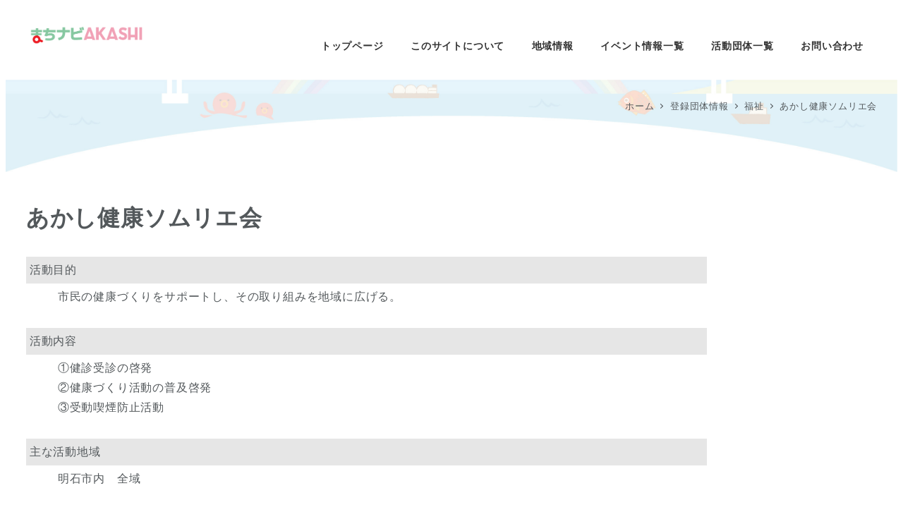

--- FILE ---
content_type: text/css
request_url: https://a-machi.jp/wp-content/plugins/amachi-snow-monkey/css/my-snow-monkey.css?ver=1700548864
body_size: 1571
content:
@charset "utf-8";

/*
 *--------------------------------------------------
 * 1.1 全体設定
 *--------------------------------------------------
 */
/* 1.1.1  */


/*
 *--------------------------------------------------
 * 1.2 Header
 *--------------------------------------------------
 */
/* 1.2.1 ヘッダーコンテンツ */
.telTime {
  margin-top: 5px;
}

/* 1.2.2 ヘッダーボタン */
@media (max-width: 640px) {
.c-header-content .wp-block-snow-monkey-blocks-buttons {
  display: none;
}
}


/*
 *--------------------------------------------------
 * 1.3 Footer
 *--------------------------------------------------
 */
/* 1.3.1 コピーライト */
.c-copyright>.c-container {
  text-align: center;
}

/* 1.3.2 モバイルフッター固定ナビ */
/*.p-footer-sticky-nav {
  background-color: rgba(198, 175, 145, 0.5);
}*/


/*
 *--------------------------------------------------
 * 1.4 エフェクト系
 *--------------------------------------------------
 */
/* 1.4.1  */


/*
 *--------------------------------------------------
 * 2.1 Topページ
 *--------------------------------------------------
 */
/* 2.1.1 ファーストビュー（orange） */
.aks_column_firstview_orange>.wp-block-column:not(:first-child) {
  margin-left: 0;
}
.aks_column_firstview_orange p {
  color: #fff !important;
}
.aks_column_firstview_orange .has-white-background-color {
  color: #fff;
  background-color: rgba(33,193,33,0.6) !important;
}
.aks_group_firstview_orange {
  width: 100vw;
  padding: 1rem;
  background-color: rgba(211,103,5,0.8) !important;
}
.aks_group_firstview_orange p {
  font-size: 1.5rem;
}
.aks_group_firstview_orange .wp-block-snow-monkey-blocks-buttons {
  margin-top: 1rem;
}
@media (min-width: 641px) {
.aks_group_firstview_orange {
  width: 50vw;
  padding: 0.5rem 0 1rem 0;
  background-color: rgba(211,103,5,0.8) !important;
}
.aks_group_firstview_orange .wp-block-snow-monkey-blocks-buttons {
  margin-top: 1rem;
}
}

/* 2.1.2 ファーストビューバナー */
.smb-items__banner {
  box-shadow: 0 0 35px 0 rgb(0 0 0 / 10%);
}
@media (min-width: 64em){
.aks_firstview_banner {
  padding: 0 0 1rem 0;
}
}


/* 2.1.3 ファーストビューボタン */
.aks_group_firstview_orange .smb-btn__label {
  font-weight: 600;
}


/*
 *--------------------------------------------------
 * 2.2 WooCommerceページ
 *--------------------------------------------------
 */
/* 2.2.1  */


/*
 *--------------------------------------------------
 * 2.3 貸室・ホールページ
 *--------------------------------------------------
 */
/* 2.3.1 フローティングバナー */
@media (min-width: 641px) {
.floating-banner-box {
  position: fixed;
  max-width: 60px !important;
  z-index: 1;
  top: 25vh;
  right: 0px;
}
.floating-banner-reserve img {
  height: 380px;
  width: 60px;
  margin: 0 0 1vh 0;
}
.floating-banner-reserve:hover {
  opacity: .8;
}
}

/* 2.3.2 各貸室・ホール情報ギャラリー */
.smb-spider-slider .spider__dots[data-thumbnails=true] .spider__dot {
  max-width: 20%;
}


/*
 *--------------------------------------------------
 * 2.4 ページ
 *--------------------------------------------------
 */
/* 2.4.1  */


/*
 *--------------------------------------------------
 * 2.5 お問い合わせページ
 *--------------------------------------------------
 */
/* 2.5.1  */


/*
 *--------------------------------------------------
 * 2.6 サイトマップページ
 *--------------------------------------------------
 */
/* 2.6.1 リストフォントサイズ */
.wsp-pages-title {
  display: none;
}


/*
 *--------------------------------------------------
 * 2.7 法規ページ
 *--------------------------------------------------
 */
/* 2.7.1  */

/*
 *--------------------------------------------------
 * 2.8 登録団体
 *--------------------------------------------------
 */
.clearfix { *zoom: 1; }
.clearfix:after { content: ""; display: table; clear: both; }

ul li { list-style:none;}
div.c-entry__content { margin:30px 0 0;}

/* 表示領域が1024px以上の場合に適用するスタイル */
@media screen and (min-width: 1024px) {
  /* 登録団体リストページ */
  #group_searchBox {   box-shadow: 2px 1px 2px 2px rgba(0,0,0,.05); padding:10px 50px; border-radius: 3px; -webkit-border-radius: 3px;  -moz-border-radius: 3px;}
  #group_searchBox span { float:left; padding-top:10px;}
  ul.group_cate { margin:30px auto; padding:0; width:540px;}
  ul.group_cate li a{ float:left; margin-right:15px;}

  div.groups_list { margin:0 1% 20px 0; width:48%; float:left;}
  div.groups_list span{ margin:0 20px 0 0; font-size:80%; background-color: #FC9; padding:1px 3px;}

  /* 登録団体個ページ */
  dl.groupDateList { width: 100%;}
  dl.groupDateList dt { background-color:#e6e6e6; padding:5px;}
  dl.groupDateList dd { background-color:#fff; padding:5px 5px 30px}
}
/* 表示領域が1023px以下の場合に適用するスタイル */
@media screen and (max-width: 1023px) {
  /* 登録団体リストページ */
  #group_searchBox {   box-shadow: 2px 1px 2px 2px rgba(0,0,0,.05); padding:10px 30px;}
  #group_searchBox span { padding-top:10px; width:100%; display:block;}
  ul.group_cate { margin:30px auto; padding:0; max-width:540px;}
  ul.group_cate li a{ float:left; margin-right:15px;}

  div.groups_list { margin:0 0 20px; width:100%; float:left;}
  div.groups_list span{ margin:0 20px 0 0; font-size:80%; background-color: #FC9; padding:1px 3px;}

  /* 登録団体個ページ */
  dl.groupDateList { width: 100%;}
  dl.groupDateList dt { background-color:#e6e6e6; padding:5px;}
  dl.groupDateList dd { background-color:#fff; padding:5px 5px 30px;}
}


--- FILE ---
content_type: text/css
request_url: https://a-machi.jp/wp-content/themes/snow-monkey/style.css?ver=6.8.3
body_size: 176
content:
/*
Theme Name: Snow Monkey
Theme URI: https://snow-monkey.2inc.org
Author: inc2734
Author URI: https://2inc.org
Description:
Version: 29.0.0
License: GPLv2 or later
License URI: license.txt
Tags: editor-style, featured-images
Text Domain: snow-monkey
Requires at least: 6.8
Tested up to: 6.8
Requires PHP: 7.4
*/


--- FILE ---
content_type: text/css
request_url: https://a-machi.jp/wp-content/themes/a-machinavi/style.css?ver=1.1.1
body_size: 8377
content:
/**
 * Template: snow-monkey
 * Theme Name: a-machinavi
 * Author: Artisan Workshop
 * Version: 2.0.0
 */


.clearfix { *zoom: 1; }
.clearfix:after { content: ""; display: table; clear: both; }

body { color: #53585b; font-size:16px;}
h1, h2, h3 { color: #53585b;}
h2.smpl { background:none !important; padding:0 !important; border:none !important; color: #333; margin-bottom:10px !important;}

ul li { list-style:none;}

div.conBox { margin:0 0 50px;}
div.conBoxRengo { margin:0 0 50px;}

/* Header menu */
/*div#hdLogo { font-size:80%; text-align:center;}
div#hdLogo img { width:420px; margin-top:5px;}*/

img { webkit-box-shadow: none !important;
    box-shadow: none !important;}


.single-event div.l-container div.l-contents div.c-container div.l-contents__inner main.l-contents__main{
    width: 100%;
}
/* トップページ */
div#topSrBox { float: left; width: 68%; min-width: 300px; border:2px solid #f7bb7c; background-color: #fdefe0; border-radius: 3px; padding: 3px 10px;}
div#topSrBox span { font-size:21px; font-weight:bold;}
div#topSrBox form { display:inline-block;  width: 70%; margin:5px;}
a.topMachikyoLink { float: right; width: 30%; min-width:300px; height:auto; display:block; margin:3px 0 0; padding:0;}


div.c-entry__content { margin:30px 0 0;}

div.moreL { background-color:#F33; border-radius: 3px; color:#fff; text-align:center; height:45px; width:290px; margin:auto; font-size:18px; padding-top:8px; clear:both;}
a { text-decoration:none;}

/*タブ部分*/
ul.topTab { margin:0; padding:0;}
ul.topTab li{ float: left; margin-right: 10px; width:19%; color:#333; text-align:center; margin-right:1%;  border-top-left-radius: 3px;
  border-top-right-radius: 3px;}
ul.topTab li a{ color:#333; text-decoration:none;}
ul.topTab li.allList { background: #ccc;}
ul.topTab li.aksList { background: #f7bb7c;}
ul.topTab li.naksList { background: #f1a1b6;}
ul.topTab li.okbList { background: #87c8a1;}
ul.topTab li.uozList { background: #8acfdf;}

ul.topTab li.active a{ /*選択中のタブ*/color: #333; font-weight: bold;}
.tab_area{ /*切り替え部分非表示*/ display: none;}
.tab_content{ width: 100%; clear: both; overflow: hidden; border:1px solid #666; height:300px; overflow:auto;}
.tab_content ul.newListTop li{ clear: both; border-bottom:1px dotted #666; padding:20px 0 20px 10px; margin-right:20px;}
.tab_content ul.newListTop li span.day{ width:100px; margin-right:8px;}
.tab_content ul.newListTop li span.area{ width:80px; height:23px; margin-right:8px; padding:2px 5px; font-size:80%; display:inline-block; text-align:center;}
.tab_content ul.newListTop li a { color:#333; text-decoration:none;}
.tab_content ul.newListTop li a:hover { text-decoration: underline;}
.akashi { background: #f7bb7c;}
.nishi { background: #f1a1b6;}
.okubo { background: #87c8a1;}
.uozumi { background: #8acfdf;}

.c-drawer {
    background-color: #4b4b4b !important; 
}

.c-entries--rich-media .c-entry-summary__figure::after, .c-entries--rich-media .c-page-summary__figure::after {
     background-color: rgba(252,214,216, 0.4);}

.c-entries--rich-media .c-entry-summary__figure::after, .c-entries--rich-media .c-page-summary__figure::after {
    background-color: rgba(237,28,36, 0.4);
    background-image: radial-gradient(rgba(237,28,36, 0.1) 33%, transparent 33%);}

.paddingbottom {
	margin-bottom: 50px;
}
.c-entry-summary { margin-bottom:30px;}

/* イベントタブ */

#tabs ul { margin:0; padding:0; }
#tabs ul li a { float: left;  color:#fff; text-align:center; margin-right:1%;  border-top-left-radius: 3px;
  border-top-right-radius: 3px; background-color:#999; font-weight:bold; border-top:1px solid #fff; border-left:1px solid #fff;  border-right:1px solid #fff;}
#tabs ul li a:hover { background-color:#666;}
#tabs ul li.ui-state-active a { background-color:#e5e5e5; color:#333; border-top:1px solid #666; border-left:1px solid #666;  border-right:1px solid #666;}
div#tabs-1, div#tabs-2, div#tabs-3, div#tabs-4 { margin:0; padding:0; width:100%}

table.eventForm td { padding:10px !important;}
input.event_date { width:100px !important;}
table.eventForm tr.bar { background-color:#666;}
table.eventForm th { border-left:2px solid #ccc; padding-right:10px;}


 /* 以下ウインドサイズによって表示を変えるもの */
 
    /* 表示領域が1024px以上の場合に適用するスタイル */
@media screen and (min-width: 1024px) {

#pcHdMenu { float:right; width:350px; height:auto; display:block;}
#pcHdMenu ul.subMenu { margin:0 0 10px; padding:0 0 5px; display:block;}
#pcHdMenu ul.subMenu li { float:right; margin:0 0 0 10px; padding:0; display:inline;}
#pcHdMenu ul.subMenu li a { color:#333; text-decoration:none;}
#pcHdMenu ul.fontSize { margin:5px 0 0; padding:0; display:block;}
#pcHdMenu ul.fontSize button.sizeN { width:100px; height:35px; margin:0; float:right;}
#pcHdMenu ul.fontSize button.sizeB { width:100px; height:35px; margin:0 0 0 5px; float:right;}

#pcHdMenu ul.fontSize button { padding: 0; border: none; background: transparent;}

#pcHdMenu ul.fontSize button img { display: block;}
#pcHdMenu ul.fontSize button button:active { position: relative;}

 /* top */
#areaListTOP { display:none;} /*change*/
/*#areaListTOP { font-size:14px; background: url(images/area_list_image.jpg) no-repeat right 60px; }
#areaListTOP a { text-decoration:none; color:#333;}
#areaListTOP a:hover{ text-decoration: underline;}*/

li.areaBox { width:160px; display:block; float:left; margin-right: 10px;}
ul.areaUl p { width:160px; padding:0 5px; margin-bottom:5px;}
ul.areaUl p span { font-size:18px;}
ul.areaUl p.akashi {background: #f7bb7c;}
ul.areaUl p.nishi {background: #f1a1b6;}
ul.areaUl p.okubo {background: #87c8a1;}
ul.areaUl p.uozumi {background: #8acfdf; padding:0 0 0 5px;}
   
ul.areaUl .inner { font-size:14px;margin:0; padding:0 0 0 8px;}
ul.areaUl .inner li { margin:0; padding:0;}


 /* フッタ */
footer.l-footer { background-color:#4d4d4d;}
footer.l-footer a { color:#fff; text-decoration:none;}

footer div#ftInner { padding:10px 30px; max-width: 1280px; margin:0 auto;}

footer .c-copyright { background-color:#4d4d4d; color:#fff; text-align:right; border-top:none; clear:both; font-size:80%;}
footer .c-copyright a { color:#fff; text-decoration:none;}

div.ftMenu { margin:0; color:#fff; float:left; width:250px;}
div.ftMenu ul{ margin:0 0 20px 5px; color:#fff; padding:0;}
div.ftMenu li{ margin:0; padding:0;}
div#ftRight { float: right; color:#fff;}
div#ftRight .comName { font-size:1.5em; font-weight:bold; }


/* まち協 */

div.machiAreaBox { width:350px;  float:left;}
div.machiAreaBox ul.areaUl { margin-left:0}
div.machiAreaBox ul.areaUl li.areaBox { margin-bottom:20px;}
div.machiAreaMap { float:right; border:1px solid #999;}


ul#rengoIcon { margin:0; padding:0;}
ul#rengoIcon li { display:block; width:220px; height:200px; float:left; margin:12px;}

ul#rengoIcon li a:hover{ opacity: 0.7 ; }

/* イベント個ページ */
/*#evantMainBox { width:60%; height:auto; float:left;}*/
div.mainTxt { margin-bottom:30px;}
dl.eventDateList { width: 100%;}
dl.eventDateList dt { background-color:#e6e6e6; padding:5px;}
dl.eventDateList dd { background-color:#fff; padding:5px 5px 15px;}

.eventImagesBox { width:38%; height:auto; float:right; border:1px #ccc solid;}



/* 旧ページ */
div.page_contents_container {
	border-bottom:1px dotted #333;
	margin:80px 0; 
}
.page_contents {
	margin:80px 0; 
}
.page_contents p {
	margin:80px 0; 
}
.page_contents_container.howto {
	margin:30px 0;
}

/* 連合ページ */
div#rengou_title { margin: 10px 0;
    border-bottom: 1px solid #333; border-left:5px solid #0071bc;
    padding: 0 0 0 10px; font-size: 36px; font-weight:bold;}

.rengouMenuMB { display:none; }

.rengouMenuBox { width:100%; padding:10px; background-color:#e6e6e6; margin:0;}

ul.rengouMenuLi { font-size:18px; margin:0; padding:0; width:100%; border-top:1px solid #999;}
ul.rengouMenuLi li a { margin:20px 0; padding:10px 0 10px 50px; height:40px; width:100%; display:block; color:#333; text-decoration:none;}
ul.rengouMenuLi li a:hover{ background:url(images/rengou/menu/arrow.png) no-repeat 10px 8px;}


.rengouMain {}
.rengouMain .c-entry__header { border-bottom:none;}
.rengouMain h1.c-entry__title { background:url(images/rengou/h1bk.gif) no-repeat 0 0; padding:8px 0 8px 25px;}
.conBoxRengo {}

.conBoxRengo h2 { background-color:#e6e6e6; padding:3px 10px; margin-bottom:20px;}

span.nameFont { font-size:120%;}

div.officialsTtl{ width:100%; border-bottom:1px solid #ccc; padding-bottom:5px; font-size:90%; margin:10px 0;}
div.officialsTtl{ width:100%;  padding-bottom:5px; clear:both;}
span.position { width:15%; display:block; float:left;}
span.name { width:20%; display:block; float:left;}
span.belong { width:65%;}


/* 連合ページ 　活動報告　*/

div#rengou_repo { padding:0;}

div#rengou_repo ul{ width:100%; border-top: 1px solid #999; border-bottom: 1px solid #999; padding:0; margin:0;}
div#rengou_repo ul li{ border-bottom: 1px dotted #333; padding:3%; margin:0;}

div#rengou_repo ul li img { float:left; width:120px; height:100px; margin-right:10px;}

div#rengou_repo ul li div.rengouNewTxt { float:right; width:calc(100% - 120px - 1rem); max-width:630px;}

div#rengou_repo ul li span { display:block; width:100%;}
div#rengou_repo ul li span.day { font-size:90%;}
div#rengou_repo ul li span.title { font-size:120%;}

/* 連合ページ 　広報誌　*/

p.rengouYear { clear:both; margin:0 0 20px;}
p.rengouYear span{ font-size:120%; padding:5px; border:1px solid #333;}

.rengou_magazine_list { margin:20px 0 50px; padding:0; width:100%;}
.rengou_magazine_list li.magBox { width:48%; text-align:center; margin:10px 1%; float:left;}
.rengou_magazine_list li.magBox img.magThum { width:250px; height:auto; border:1px solid #ccc;}
.rengou_magazine_list li.magBox div.magTxt { margin:0 auto; width:300px; text-align:left;}
.rengou_magazine_list li.magBox p.magTtl { width:100%; font-weight:bold; font-size:120%; text-align:center;}
.rengou_magazine_list li.magBox ul.magTopics { font-size:80%; text-align:left; margin:0; width:100%;}
.rengou_magazine_list li.magBox ul.magTopics li{ background:url(images/rengou/magazine/mag_topics.gif) no-repeat 0 0; padding-left:15px; line-height:1.5em; margin:5px 0;}
p.hoka { text-align:right; font-size:80%;}
p.magRead { text-align:center; }

/* 連合ページ 　会議録　*/

div.rengouNotes　{ margin:30px 0; display:block;}
div.rengouNotes p.noteTtl { font-weight:bold; color:#fff; background-color:#6eaed9; padding:5px; border-radius: 3px; margin:20px 20px 20px 0; display:inline; line-height:3em;}
div.rengouNotes p.noteTtl a {  color:#fff; text-decoration:none;}


/* 連合ページ 　資料集　*/

div.rengou_docsBox { width:48%; text-align:center; margin:20px 1% 50px; float:left;}
div.rengou_docsBox img.docsThum { width:250px; height:auto; border:1px solid #ccc;}
div.rengou_docsBox div.docsTxt { margin:0 auto; width:300px; text-align:center;}
div.rengou_docsBox p.docsTtl { width:100%; font-weight:bold; font-size:120%; text-align:center;}
div.rengou_docsBox span { font-size:80%;}
div.rengou_docsBox p.magRead { text-align:center; }


}


   /* 表示領域が1023px以下の場合に適用するスタイル */
@media screen and (max-width: 1023px) {

    #pcHdMenu {
        display: none;
    }

    div#topSrBox {
        clear: both;
        text-align: center;
        width: 90%;
        margin: 0 5%;
    }

    a.topMachikyoLink {
        clear: both;
        text-align: center;
        width: 90%;
        margin: 10px 5%;
    }


    /*#areaListTOP { display:none;}*/
    /*change*/
    #areaListTOP {
        font-size: 14px;
    }

    #areaListTOP a {
        text-decoration: none;
        color: #333;
    }

    #areaListTOP a:hover {
        text-decoration: underline;
    }

    #areaListTOP .areaUl {
        display: flex;
        flex-wrap: wrap;
        margin-left: 0;
    }

    #areaListTOP .areaUl .areaBox {
        width: 50%;
        padding: 0 5px 35px;
    }

    #areaListTOP .areaUl .areaBox p {
        padding: 5px 10px;
    }

    #areaListTOP .areaUl .areaBox ul {
        margin-left: 0;
    }

    #areaListTOP .areaUl .areaBox ul li {
        padding: 10px;
        border-bottom: 1px dotted #ccc;
    }


/* まち協 */

div.machiAreaBox { width:100%}
div.machiAreaMap { display:none;}


ul#rengoIcon { margin:0; padding:0; width:100%;}
ul#rengoIcon li { display:block; width:48%; height:auto; float:left; margin:1%; }
ul#rengoIcon li img { display:block; width:100%; height:auto;}
ul#rengoIcon li a:hover{ opacity: 0.7 ; }




 /* フッタ */
footer.l-footer { background-color:#4d4d4d; color:#fff;}
footer.l-footer a { color:#fff; text-decoration:none;}
footer .c-copyright { background-color:#4d4d4d; color:#fff; text-align:center; border-top:none;}
footer .c-copyright a { color:#fff; text-decoration:none;}
div.ftMenu { text-align:center; margin:30px 0 10px;}
div#ftRight { color:#fff; text-align:center; width:100%;}
div#ftRight .comName { font-size:1.5em; font-weight:bold; }


/* イベント個ページ */
#evantMainBox { width:100%; height:auto;}
dl.eventDateList { width: 100%;}
dl.eventDateList dt { background-color:#e6e6e6; padding:5px;}
dl.eventDateList dd { background-color:#fff; padding:5px 5px 15px;}

.eventImagesBox { width:100%; height:auto; border:1px #ccc solid;}


/* 旧ページ */
.page_contents_container {
	margin:40px 0;
}
.img_left.howto img {
    width: 100%;
}

/* 連合ページ */
div#rengou_title { margin: 10px 0;
    border-bottom: 1px solid #333; border-left:5px solid #0071bc;
    padding: 0 0 0 10px; font-size: 36px; font-weight:bold; line-height:1.2em;}
	
.rengouMenuBox{ display:none;}

aside.rengouMenuMB {
}
aside.rengouMenuMB ul.rengouMenuLi { margin:0 0 30px; width:100%; padding:0; min-height:50px; display: block;
    box-pack: justify;
}
aside.rengouMenuMB ul.rengouMenuLi li { width:19%; height:auto; min-height:50px; text-align:center;font-size:16px; color:#fff; font-weight:bold; float:left; display:block; padding:0; margin:0 0.3% 30px;}


.rengouMain {}
.rengouMain .c-entry__header { border-bottom:none;}
.rengouMain h1.c-entry__title { background:url(images/rengou/h1bk.gif) no-repeat 0 0; padding:15px 0 8px 25px;}
.conBoxRengo {}

.conBoxRengo h2 { background-color:#e6e6e6; padding:3px 10px; margin-bottom:20px;}


span.nameFont { font-size:120%;}

div.officialsTtl{ width:100%; border-bottom:1px solid #ccc; padding-bottom:5px; font-size:90%; margin:10px 0;}
div.officialsTtl{ width:100%;  padding-bottom:5px; clear:both;}
span.position { width:15%; display:block; float:left;}
span.name { width:20%; display:block; float:left;}
span.belong { width:65%;}



/* 連合ページ 　活動報告　*/

div#rengou_repo { padding:0;}

div#rengou_repo ul{ width:100%; border-top: 1px solid #999; border-bottom: 1px solid #999; padding:0; margin:0;}
div#rengou_repo ul li{ border-bottom: 1px dotted #333; padding:3%; margin:0;}

div#rengou_repo ul li img { float:left; width:120px; height:100px; margin-right:10px;}

div#rengou_repo ul li div.rengouNewTxt { float:right; width:calc(100% - 120px - 1rem);}

div#rengou_repo ul li span { display:block; width:100%;}
div#rengou_repo ul li span.day { font-size:90%;}
div#rengou_repo ul li span.title { font-size:120%;}

/* 連合ページ 　広報誌　*/

p.rengouYear span{ font-size:120%; padding:5px; border:1px solid #333;}

.rengou_magazine_list { margin:20px 0 50px; padding:0; width:100%;}
.rengou_magazine_list li.magBox { width:100%; text-align:center; margin:10px 0;}
.rengou_magazine_list li.magBox img.magThum { width:250px; height:auto; border:1px solid #ccc;}
.rengou_magazine_list li.magBox div.magTxt { margin:0 auto; width:300px; text-align:left;}
.rengou_magazine_list li.magBox p.magTtl { width:100%; font-weight:bold; font-size:120%; text-align:center;}
.rengou_magazine_list li.magBox ul.magTopics { font-size:80%; text-align:left; margin:0; width:100%;}
.rengou_magazine_list li.magBox ul.magTopics li{ background:url(images/rengou/magazine/mag_topics.gif) no-repeat 0 0; padding-left:15px; line-height:1.5em; margin:5px 0;}
p.hoka { text-align:right; font-size:80%;}
p.magRead { text-align:center; }


/* 連合ページ 　会議録　*/

div.rengouNotes　{ margin:30px 0; display:block;}
div.rengouNotes p.noteTtl { font-weight:bold; color:#fff; background-color:#6eaed9; padding:5px; border-radius: 3px; margin:20px 20px 20px 0; display:inline; line-height:3em;}
div.rengouNotes p.noteTtl a {  color:#fff; text-decoration:none;}
	
	
div.rengou_docsBox { width:100%; text-align:center; margin:20px 0 50px;}
div.rengou_docsBox img.docsThum { width:250px; height:auto; border:1px solid #ccc;}
div.rengou_docsBox div.docsTxt { margin:0 auto; width:100%; text-align:center;}
div.rengou_docsBox p.docsTtl { width:100%; font-weight:bold; font-size:120%; text-align:center;}
div.rengou_docsBox span { font-size:80%;}
div.rengou_docsBox p.magRead { text-align:center; }

	
}

/* READ MORE を「続きを読む」に変更 */
.c-entries--rich-media a > .c-entry-summary .c-entry-summary__figure::after {content: 'READ MORE2';}
.c-entries--rich-media .c-page-summary .c-page-summary__figure::after {content: 'READ MORE2';}

/* stle change */

/* common */
hr.dottedline{
    background: url("assets/images/bg-hr.png") repeat-x;
    width: 100%;
    height: 3px;
    margin: 1rem 0 1.5rem;
    border:none;
}
.hide-sp{
    display: none;
}

/* 検索 */
body.home .l-contents__inner{
    margin-top: 0;
    padding: 0;
}
div#searchBox {
    width: 90%;
    margin: 0 auto;
}
div#searchBox form {
    display:inline-block;
    width: 100%;
}
.input-group__field input,
.input-group__field select{
    font-size: 14px !important;
    width: 100%;
    line-height: 3;
    padding-left: 15px;
    padding-right: 15px;
    background: #fff;
    color: #4d4d4d;
}
.input-group__field input{
    border:1px solid #ccc;
    outline: none;
}
.select-wrap{
    position: relative;
}
.select-wrap:before{
    z-index: 1;
    position: absolute;
    right: 15px;
    top: 0;
    font-family: "Font Awesome 5 Free";
    content: "\f078";
    font-weight: 900;
    line-height: 46px;
    color: #ccc;
    pointer-events: none;
}
.input-group__field{
    margin-bottom:10px;
}
.input-group__field select{
    border: 0;
    outline: 1px solid #ccc;
    outline-offset: -1px;
    height: 46px;
    text-indent: 5px;
    -webkit-appearance: button;
    -moz-appearance: button;
    appearance: none;
    -webkit-appearance: none;
    -moz-appearance: none;
}
.c-input-group{
    margin-bottom: 20px;
    display: block;
}
.c-input-group>:first-child{
    width: 100%;
}
.c-input-group>:nth-child(2){
    width: 100%;
}
.c-input-group>:last-child{
    width: 50%;
    left: 0;
}
form.p-search-form{
    position: relative;
}
.input-group__btn{
    position: absolute;
    bottom:20px;
    right: 0;
}
.input-group__btn button{
    border:none;
    background: #fff;
}
.input-group__btn button img:hover{
    opacity: .7;
}
.input-group__btn span{
    position: absolute;
    top: -40px;
    left: -25px;
    width: 100%;
}
.search-cat ul{
    display: flex;
    margin-left:0;
    justify-content: flex-start;
    width: 60%;
    flex-wrap: wrap;
}
.search-cat ul li{
    display: inline-block;
}
.search-cat ul li label{
    width: auto;
    font-size: 12px;
    font-weight: bold;
    padding: 4px 7px;
    display: inline-block;
    background-color: #afafaf;
    color: #FFF;
    margin-right: 10px;
    margin-bottom: 10px;
    text-decoration: none;
    letter-spacing: 2px;
    -webkit-transition: background-color .25s ease-in-out;
    transition: background-color .25s ease-in-out;
    position: relative;
}
.search-cat ul li label:hover{
    background: #4d4d4d;
}
.search-cat ul li input[type=checkbox]{
    display: none;
}
.search-cat ul li label.c-icon{
    padding: 4px 7px 4px 31px;
}
.search-cat ul li input[type="checkbox"]:checked + label{
    background: #4d4d4d;
}
.search-cat ul li label.c-icon:before{
    content: "";
    width: 18px;
    height: 18px;
    display: block;
    background-size: 18px;
    position: absolute;
    top: 5px;
    left: 7px;
    z-index: 0;
}
.search-cat ul li label.children:before{
    background: url("assets/images/c-1.svg") no-repeat;
}
.search-cat ul li label.living:before{
    background: url("assets/images/c-2.svg") no-repeat;
}
.search-cat ul li label.culture:before{
    background: url("assets/images/c-3.svg") no-repeat;
}
.search-cat ul li label.welfare:before{
    background: url("assets/images/c-4.svg") no-repeat;
}
.search-cat ul li label.environment:before{
    background: url("assets/images/c-5.svg") no-repeat;
}
.search-cat ul li label.learn:before{
    background: url("assets/images/c-6.svg") no-repeat;
}
/* 検索（single）*/
.s-search .c-input-group{
    display: block;
}
.s-search .input-group__field{
    margin-bottom:20px;
}
.s-search .input-group__field input{
    border-right: 1px solid #ccc;
}
.s-search .c-input-group>:first-child{
    width: 100%;
}
.s-search .c-input-group>:nth-child(2){
    width: 100%;
}
.s-search .c-input-group>:last-child{
    width: 50%;
    left: 0;
}
.s-search .search-cat ul{
    width: 60%;
    justify-content: flex-start;
}
.sp-search{
    text-align: left;
}
div#hdLogo .sp-search img{
    width: 32px;
    margin-top: 0;
}
/* 一覧 */
.c-entry-summary{
    position: relative;
    margin-bottom: 0;
}
.c-entry-summary__body{
    background: #fdefe0;
    padding: 10px;
}
body.post-type-archive-am-event ul.c-entries--richmedia li.c-entries__item .c-entry-summary__figure{
    margin-bottom: 0;
}
.c-entry-summary__title{
    font-weight: bold;
}
.c-entry-summary__content{
    font-weight: bold;
    color: #808a95;
}
.e-tag{
    position: absolute;
    top: -.625rem;
    left: 0;
    z-index: 2;
}
.e-tag span{
    padding: .3125rem 0.625rem;
    color: #fff;
    background: #afafaf;
    display: inline-block;
    font-weight: bold;
    font-size: 1rem;
}
.e-tag span.place-a{
    background: #f7bb7c;  /*オレンジ:明石地区*/
}
.e-tag span.place-b{
    background: #8acfdf;  /*水色:二見地区*/
}
.e-tag span.place-c{
    background: #87c8a1;  /*みどり:大久保地区*/
}
.e-tag span.place-d{
    background: #f1a1b6;  /*ピンク:西明石地区*/
}
.e-tag span.place-e{
    background: #cc9ddd;  /*むらさき:*/
}
.c-entry-summary__content p:before{
    font-family: "Font Awesome 5 Free";
    font-size: .8125rem;
    font-weight: 900;
    margin-right: 5px;
}
.e-date:before{
    content: "\f073";
}
.e-place:before{
    content: "\f3c5";
}
.e-fee:before{
    content: "\f157";
}
div.moreL {
    background-color: #db4242;
    border-radius: 0;
    color: #fff;
    text-align: center;
    height: 48px;
    width: 320px;
    margin: 0 auto;
    font-size: 1rem;
    padding-top: 8px;
    font-weight: bold;
}
div.moreL:hover{
    opacity: .75;
    box-shadow: 3px 3px 3px rgba(149,158,167,.5);
}
.c-entries__item{
    margin-bottom:1.86957rem;
}
.c-entries {
    margin-bottom: 0rem;
}
.c-entry-summary__figure{
    margin-bottom: 0 !important;
}

/*top*/
#areaListTOP_image{
    display: none;
}
.top-main-sp{
    margin-bottom:1rem;
}
.top-main{
    display: none;
}
body.home .l-contents__inner {
    margin-bottom: 0;
}

/*single*/
body.single-am-event .c-entry__header{
    border-bottom: none;
}
body.single-am-event h1{
    color: #6F7579;
    margin-bottom: 1.86957rem;
}
.single-mainImg{
    position: relative;
}
.related-posts{
    margin-bottom: 5.73913rem;
}
.related-title{
    text-align: center;
    margin:10px 0 30px;
    font-size: 2rem;
    color: #6F7579;
    position: relative;
}
.c-entry-main__figure{
    position: relative;
    overflow: hidden;
}
.c-entry-main__figure img{
    position: absolute;
    top: 0;
    right: 0;
    bottom: 0;
    left: 0;
    width: 100%;
    height: 100%;
    min-height: 100%;
    min-width: 100%;
    object-fit: cover;
    object-position: 50% 50%;
}
.c-entry-main__figure:before{
    content: "";
    display: block;
    padding-top: 60%;
}

/* sidebar*/
.s-category{
    margin-bottom: 3.5rem;
}
.s-category h2{
    font-size: 24px;
    color: #6f7579;
    margin-bottom: 15px;
    padding: 0px 0px 0px 50px;
}
.s-category ul li{
    display: flex;
    margin-bottom: 10px;
    background: #fdefe0;
}
.s-category .cat-img{
    background: #d2fbae;
    text-align: center;
    vertical-align: center;
    width: 20%;
    display: flex;
    justify-content: center;
}
.s-category .cat-txt{
    padding: 20px;
    color: #6f7579;
    font-size: 20px;
    font-weight: bold;
    line-height: 1.4;
}
.s-category .cat-txt span{
    display: block;
    color: #959ea7;
    font-size: 15px;
}
.s-category .cat-img img{
    width: 70%;
    height: auto;
    padding-top: 12px;
}
.s-category ul,
.s-banner ul{
    margin: 0;
}
.s-banner ul li{
    margin-bottom: 25px;
}
.s-banner ul li a:hover {
    opacity: .7;
}
dl.eventDateList dt{
    background: #fff;
    border-bottom: #dcdcdc dotted 2px;
}
dl.eventDateList dt:before{
    content: "";
    width: 0;
    height: 0;
    border-left: 10px solid #F7DA6E;
    border-top: 10px solid transparent;
    border-bottom: 10px solid transparent;
    display: inline-block;
    margin-right: 10px;
    vertical-align: text-bottom;
}

@media screen and (max-width: 1023px) {
    body.post-type-archive-event .l-contents__inner{
        margin-top: 0.50435rem;
    }
    .accbox{
        display: none;
    }
    .acclabel{
        display: block;
        margin: 0;
        padding : 10px 12px;
        color: #fff;
        font-weight: bold;
        background: #DB4242;
        cursor :pointer;
        transition: all 0.5s;
    }
    .acclabel:after {
        content: '\f054';
        font-family: 'Font Awesome 5 Free';
        padding-left: 10px;
        font-weight: 900;
    }
    .index-search{
        height: 0;
        padding: 0;
        overflow: hidden;
        opacity: 0;
        transition: 0.8s;
    }
    .accbox:checked + label{
        margin-bottom:1rem;
    }
    .accbox:checked + label + .index-search {
        height: auto;
        opacity: 1;
    }
    .accbox:checked + label:after {
        content: '\f078';
    }
}
@media (min-width: 40em){ /*640px*/
    .c-entries__item {
        padding-right: .625rem;
        padding-left: .625rem;
        margin-bottom: 1.86957rem;
    }
    .c-entries {
        margin-right: -.625rem;
        margin-left: -.625rem;
    }
    .top-main{
        display: block;
    }
    .top-main-sp{
        display: none;
    }
    .s-category .cat-img{
        width: 15%;
    }
}
@media screen and (min-width: 1024px){
    hr.dottedline{
        margin: 1rem 0 3.5rem;
    }
    div#searchBox {
        width: 68%;
        margin-bottom:2.33696rem;
    }
    .c-input-group{
        display: flex;
        margin-bottom: 20px;
    }
    .c-input-group>:first-child{
        width: 35%;
    }
    .c-input-group>:nth-child(2){
        width: 27%;
    }
    .c-input-group>:last-child{
        width: 15%;
        left: -1px;
    }
    .search-cat ul{
        justify-content: center;
        width: 85%;
    }
    .input-group__field input{
        border-right: none;
    }
    .input-group__field{
        margin-bottom:0;
    }
    .keyframe3{
        animation-name: anim_s;
        transform: rotate(7deg);
        animation-timing-function: ease-in-out;
        animation-iteration-count: infinite;
        animation-direction: alternate;
        animation-duration: 2s;
    }
    @keyframes anim_s {
        50% {
            transform: rotate(-7deg);
        }
        100% {
            transform: rotate(7deg);
        }
    }
    .accbox,.acclabel{
        display: none;
    }
    body.post-type-archive-am-event ul.c-entries--rich-media li.c-entries__item, body.tax-am-event-category ul.c-entries--richmedia li.c-entries__item, body.home ul.c-entries li.c-entries__item{
        -webkit-box-flex: 0;
        -ms-flex: 0 1 25%;
        flex: 0 1 25%;
        max-width: 25%;
        padding-right: .625rem;
        padding-left: .625rem;
        margin-bottom: 3.73913rem;
    }
    .c-entry-summary__title{
        font-size: 1rem;
    }
    .c-entry-summary__content{
        margin: 0;
        font-size: .8125rem;
        font-weight: bold;
    }
    .c-entry-summary__content p{
        margin-bottom: .3rem;
    }
    .c-entries {
        margin-right: -.625rem;
        margin-left: -.625rem;
    }
    .c-entries--rich-media>.c-entries__item>a:active .c-entry-summary__figure:after, .c-entries--rich-media>.c-entries__item>a:focus .c-entry-summary__figure:after, .c-entries--rich-media>.c-entries__item>a:hover .c-entry-summary__figure:after {
        opacity: 0;
        visibility: hidden;
    }
    .c-entries--rich-media>.c-entries__item>a:active .c-entry-summary, .c-entries--rich-media>.c-entries__item>a:focus .c-entry-summary, .c-entries--rich-media>.c-entries__item>a:hover .c-entry-summary {
        box-shadow: 3px 3px 3px rgba(149,158,167,.7);
    }
    .c-pagination {
        margin: 1.73913rem 0 5.73913rem 0;
    }
    .l-contents__inner {
        margin-top: 1.73913rem;
        margin-bottom: 5.73913rem;
    }
    footer div#ftInner {
        padding: 50px 30px 10px;
        max-width: 1280px;
        margin: 0 auto;
    }
    /* map school */
    #areaListTOP_image{
        display: block;
        background-image: url("assets/images/map/footer-school.jpg");
        background-repeat: no-repeat;
        background-position: bottom center;
        background-size: cover;
        height: 550px;
    }
    .map-container{
        position: relative;
        margin: 0 auto;
    }
    .map-title{
        position: absolute;
        top:-30px;
        right: 10px;
    }
    .map-title img{
        width: 50%;
    }
    .keyframe-map{
        width: 74px;
        height: auto;
        position: absolute;
        animation-name: anim_map;
        transform: rotate(7deg);
        animation-timing-function: ease-in-out;
        animation-iteration-count: infinite;
        animation-direction: alternate;
        animation-duration: 2s;
    }
    @keyframes anim_map {
        50% {
            transform: rotate(-7deg);
        }
        100% {
            transform: rotate(7deg);
        }
    }
    .map-container{max-width: 1000px;}
    .m-uozumi{top:200px; left: 150px;}
    .m-nishikigaoka{top:270px; left: 180px;}
    .m-shimizu{top:160px; left: 40px;}
    .m-kinpo{top:310px; left: 130px;}
    .m-futami{top:330px; left: 20px;}
    .m-futamikita{top:220px; left: 20px;}
    .m-futaminishi{top:270px; left: 0px;}

    .m-okubo{top:210px; left: 430px;}
    .m-okubominami{top:250px; left: 390px;}
    .m-takaokahigashi{top:130px; left: 350px;}
    .m-takaokanishi{top:130px; left: 270px;}
    .m-yamate{top:200px; left: 300px;}
    .m-taniyagi{top:320px; left: 420px;}
    .m-eigashima{top:300px; left: 330px;}

    .m-hayashi{top:340px; right: 240px;}
    .m-toba{top:260px; right: 410px;}
    .m-wasaka{top:260px; right: 310px;}
    .m-sawaike{top:200px; right: 410px;}
    .m-fujie{top:350px; right: 420px;}
    .m-hanazono{top:310px; right: 380px;}
    .m-kisaki{top:340px; right: 310px;}

    .m-akashi{top:270px; right: 110px;}
    .m-matsugaoka{top:160px; right: 20px;}
    .m-asagiri{top:210px; right: 30px;}
    .m-hitomaru{top:250px; right: 60px;}
    .m-nakasaki{top:330px; right: 110px;}
    .m-taikan{top:350px; right: 170px;}
    .m-ouji{top:280px; right: 190px;}

    .hide-sp{
        display: block;
    }
    .hide-pc{
        display: none;
    }
    .header-new{
        display: flex;
        justify-content: space-between;
    }
    div#hdLogo img{
        width: 170px;
        height: auto;
        margin-top: 0;
    }
    .l-center-header[data-has-global-nav=true] .l-center-header__row:first-child{
        margin:1.26957rem 0 1.36957rem;
    }
    .l-contents{
        background: url("assets/images/sub-header.jpg") no-repeat;
        background-size: contain;
        background-position: top center;
    }
    .l-contents .c-breadcrumbs:first-child{
        text-align: right;
        height: 94px;
        margin-top:1rem;
    }
    body.single-am-event h1, body.single-event h1{
        font-size: 2.25rem;
        margin-bottom: 2.86957rem;
    }
    body.single-am-event .l-contents__inner, body.single-event .l-contents__inner{
        display: flex;
    }
    body.single-am-event .l-contents__inner main, body.single-event .l-contents__inner main{
        width: 69.5%;
        padding-right: 2%;
        border-right: #6F7579 dotted 2px;
    }
    body.single-am-event .l-contents__inner .l-sidebar, body.single-event .l-contents__inner .l-sidebar{
        width: 28.5%;
        margin-left: 2%;
    }
    .related-title:before{
        content: "";
        width: 90px;
        height: 82px;
        display: block;
        top: -25px;
        left: 28%;
        z-index: 0;
    }
    dl.eventDateList dd{
        padding: 5px 5px 45px;
    }
    .s-category .cat-img{
        width: 27.5%;
    }
    .related-title{
        margin:10px 0 60px;
    }
}

body.home .l-contents .c-container{
    padding: unset !important;
    margin: unset!important;
    max-width: unset!important;
}

div.l-contents__inner main.l-contents__main div.l-contents__inner, body.page div.l-container div.l-contents div.c-container div.l-contents__inner, body.archive div.l-container div.l-contents div.c-container div.l-contents__inner{
    max-width: 1280px !important;
    margin: auto !important;
    padding: 0 1.6% !important;
}
.l-header .c-row__col{
    max-width: 100%;
}
@media (min-width: 64em){
    .l-center-header[data-has-global-nav=true] .l-center-header__row:first-child {
        margin: 19px 0 !important;
    }
}
/* Event Form デザイン */
label.event-required:after{
    content: "（必須）";
    color: #FD2B28;
    font-size: 80%;
}
span.event-notice{
    color: #FD2B28;
    font-size: 80%;
}
.event-list-button{
    margin: 0 auto;
    padding-bottom: 30px;
}

/* Group Page */
@media screen and (min-width: 1024px){
    article.am-group .c-entry__body{
        display: flex;
        flex-direction: row;
        flex-grow: 1;
        width: 80%;
    }
    article.am-group .c-entry__body .c-entry__body--group{
        width: 65%;
        margin-right: 3%;
    }
    article.am-group .c-entry__body .c-entry__sidebar--group{
        display: flex;
        width: 35%;
        flex-direction: column;
        flex-grow: 1;
        margin-top: 0;
    }
    h2.group-events{
        margin-bottom: 30px;
    }
}

.amachi_group_title{
    display: block;
    float: left;
    padding-top: 25px;
    text-align: right;
    width: 300px;
    color: #aaadbf;
    font-weight: bold;
}

/* ========================================
   Featured Sections Layout (Home Page)
   ======================================== */
/* Fixed width for featured sections - max 3 columns */
.wp-block-columns.featured-sections-count-1 .wp-block-column,
.wp-block-columns.featured-sections-count-2 .wp-block-column,
.wp-block-columns.featured-sections-count-3 .wp-block-column {
    flex-basis: calc(33.33% - 1em) !important;
    max-width: calc(33.33% - 1em) !important;
    min-width: calc(33.33% - 1em) !important;
    width: calc(33.33% - 1em) !important;
    flex-grow: 0 !important;
    flex-shrink: 0 !important;
}

--- FILE ---
content_type: application/javascript; charset=UTF-8
request_url: https://a-machi.jp/wp-content/plugins/a-machi-form-data-to-kintone-customize/assets/js/a-machi-form-data-to-kintone-select2.js?ver=20220927211304
body_size: 593
content:
(
	function( $ ){

		function matchCustom( params, data ){
			// If there are no search terms, return all of the data
			if ( $.trim( params.term ) === '' ) {
				return data;
			}

			// Do not display the item if there is no 'text' property
			if ( typeof data.furigana === 'undefined' ) {
				return null;
			}
			if ( data.furigana.indexOf( params.term ) > -1 ) {
				var modifiedData = $.extend( {}, data, true );

				// You can return modified objects from here
				// This includes matching the `children` how you want in nested data sets
				return modifiedData;
			}

			return null;
		}

		$( document ).ready(
			function(){

				const host = location.hostname;
				const url  = location.protocol + '//' + host;

				axios.get( url + '/group/json' ).then(
					function( response ){
						var select2Data = [];
						for ( const datum of response.data ) {
							select2Data.push(
								{
									id      : datum['団体名'].value,
									text    : datum['団体名'].value,
									furigana: datum['団体名ふりがな'].value,
								}
							);
						}

						$( '.js-a-machi-fdtk-c-select2-form' ).select2(
							{
								data             : select2Data,
								matcher          : matchCustom,
								dropdownAutoWidth: true,
								width            : '100%'
							}
						);

					}.bind( this )
				).catch(
					function( e ){
						console.log( e );
					}
				);

			}
		);
	}
)( jQuery );
